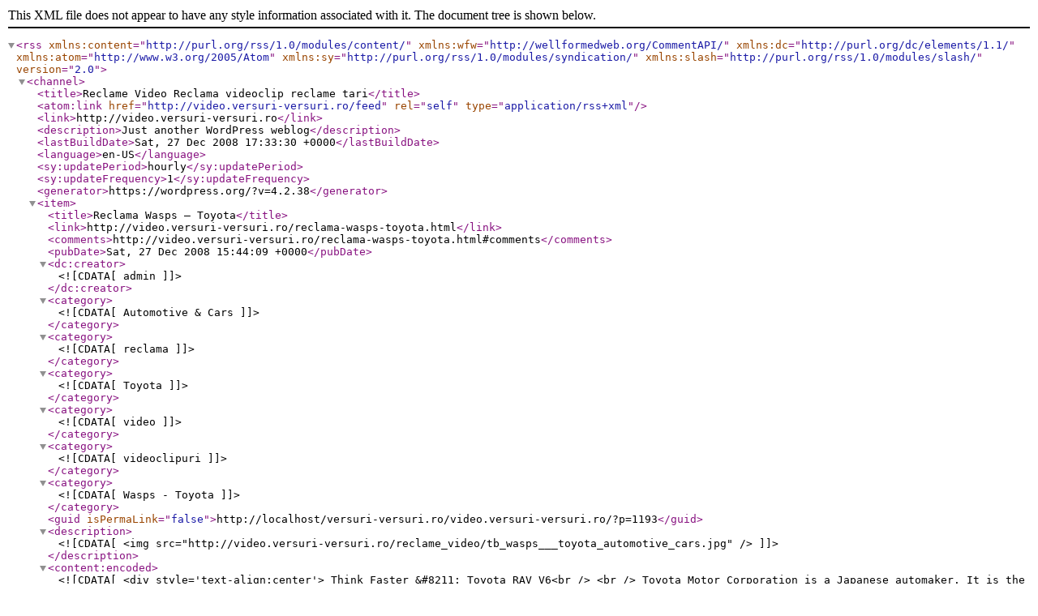

--- FILE ---
content_type: text/xml; charset=UTF-8
request_url: http://video.versuri-versuri.ro/feed
body_size: 17847
content:
<?xml version="1.0" encoding="UTF-8"?><rss version="2.0"
	xmlns:content="http://purl.org/rss/1.0/modules/content/"
	xmlns:wfw="http://wellformedweb.org/CommentAPI/"
	xmlns:dc="http://purl.org/dc/elements/1.1/"
	xmlns:atom="http://www.w3.org/2005/Atom"
	xmlns:sy="http://purl.org/rss/1.0/modules/syndication/"
	xmlns:slash="http://purl.org/rss/1.0/modules/slash/"
	>

<channel>
	<title>Reclame Video Reclama videoclip reclame tari</title>
	<atom:link href="http://video.versuri-versuri.ro/feed" rel="self" type="application/rss+xml" />
	<link>http://video.versuri-versuri.ro</link>
	<description>Just another WordPress weblog</description>
	<lastBuildDate>Sat, 27 Dec 2008 17:33:30 +0000</lastBuildDate>
	<language>en-US</language>
	<sy:updatePeriod>hourly</sy:updatePeriod>
	<sy:updateFrequency>1</sy:updateFrequency>
	<generator>https://wordpress.org/?v=4.2.38</generator>
	<item>
		<title>Reclama Wasps &#8211; Toyota</title>
		<link>http://video.versuri-versuri.ro/reclama-wasps-toyota.html</link>
		<comments>http://video.versuri-versuri.ro/reclama-wasps-toyota.html#comments</comments>
		<pubDate>Sat, 27 Dec 2008 15:44:09 +0000</pubDate>
		<dc:creator><![CDATA[admin]]></dc:creator>
				<category><![CDATA[Automotive & Cars]]></category>
		<category><![CDATA[reclama]]></category>
		<category><![CDATA[Toyota]]></category>
		<category><![CDATA[video]]></category>
		<category><![CDATA[videoclipuri]]></category>
		<category><![CDATA[Wasps - Toyota]]></category>

		<guid isPermaLink="false">http://localhost/versuri-versuri.ro/video.versuri-versuri.ro/?p=1193</guid>
		<description><![CDATA[<img src="http://video.versuri-versuri.ro/reclame_video/tb_wasps___toyota_automotive_cars.jpg" />]]></description>
				<content:encoded><![CDATA[<div style='text-align:center'>
  Think Faster &#8211; Toyota RAV V6<br />
  <br />
  Toyota Motor Corporation is a Japanese automaker. It is the world&#8217;s second largest automaker behind General Motors; however it ranks first in net worth, revenue and profit. It is also the only car manufacturer to appear in the top 10 of the BrandZ ranking.</p>
<p>
Titlu reclama : Wasps &#8211; Toyota<br /> Companie &amp; Brand : Toyota<br /> Categorie reclama video :Automotive &amp; Cars</div>
]]></content:encoded>
			<wfw:commentRss>http://video.versuri-versuri.ro/reclama-wasps-toyota.html/feed</wfw:commentRss>
		<slash:comments>0</slash:comments>
		</item>
		<item>
		<title>Reclama Santa &#8211; C &amp; A</title>
		<link>http://video.versuri-versuri.ro/reclama-santa-c-a.html</link>
		<comments>http://video.versuri-versuri.ro/reclama-santa-c-a.html#comments</comments>
		<pubDate>Sat, 27 Dec 2008 15:35:54 +0000</pubDate>
		<dc:creator><![CDATA[admin]]></dc:creator>
				<category><![CDATA[Clothing]]></category>
		<category><![CDATA[C & A]]></category>
		<category><![CDATA[reclama]]></category>
		<category><![CDATA[Santa - C & A]]></category>
		<category><![CDATA[video]]></category>
		<category><![CDATA[videoclipuri]]></category>

		<guid isPermaLink="false">http://localhost/versuri-versuri.ro/video.versuri-versuri.ro/?p=1185</guid>
		<description><![CDATA[<img src="http://video.versuri-versuri.ro/reclame_video/tb_santa___c_a_clothing.jpg" />]]></description>
				<content:encoded><![CDATA[<div style='text-align:center'>
  C &amp; A is an international chain of clothing stores, with its head office in Brussels and D&uuml;sseldorf.</p>
<p>
Titlu reclama : Santa &#8211; C &amp; A<br /> Companie &amp; Brand : C &amp; A<br /> Categorie reclama video :Clothing</div>
]]></content:encoded>
			<wfw:commentRss>http://video.versuri-versuri.ro/reclama-santa-c-a.html/feed</wfw:commentRss>
		<slash:comments>0</slash:comments>
		</item>
		<item>
		<title>Reclama Stairs &#8211; Bud Light</title>
		<link>http://video.versuri-versuri.ro/reclama-stairs-bud-light.html</link>
		<comments>http://video.versuri-versuri.ro/reclama-stairs-bud-light.html#comments</comments>
		<pubDate>Sat, 27 Dec 2008 15:08:56 +0000</pubDate>
		<dc:creator><![CDATA[admin]]></dc:creator>
				<category><![CDATA[Beers]]></category>
		<category><![CDATA[Bud Light]]></category>
		<category><![CDATA[reclama]]></category>
		<category><![CDATA[Stairs - Bud Light]]></category>
		<category><![CDATA[video]]></category>
		<category><![CDATA[videoclipuri]]></category>

		<guid isPermaLink="false">http://localhost/versuri-versuri.ro/video.versuri-versuri.ro/?p=1186</guid>
		<description><![CDATA[<img src="http://video.versuri-versuri.ro/reclame_video/tb_stairs___bud_light_beers.jpg" />]]></description>
				<content:encoded><![CDATA[<div style='text-align:center'>
  Budweiser, sometimes referred to as Bud, is a global pale lager brand owned by the St. Louis<img src="http://s.w.org/images/core/emoji/72x72/2013.png" alt="–" class="wp-smiley" style="height: 1em; max-height: 1em;" />based Anheuser-Busch company.<br />
  <br />
  Budweiser is produced in various breweries located around the United States and the rest of the world. Budweiser is one of the major breweries that emphasize humorous advertising campaigns, such as the &quot;Real Men of Genius&quot; radio commercials for Bud Light, recently moved to television. The spots feature an over-the-top, 1980s-style rock ballad sung by Dave Bickler, the former lead singer of &quot;Survivor&quot;, describing ordinary activities as if they were heroic. The campaign originally was called &quot;Real American Heroes,&quot; but the name was changed. Some Bud advertising campaigns have entered the popular culture in the United States. They include a long line of TV advertisements in the 1990s featuring three frogs named &quot;Bud&quot;, &quot;Weis&quot;, and &quot;Er&quot;, and a campaign built around the phrase &quot;Whassup?&quot;. The company is known for its sports sponsorships, video game sponsorship, and (often) humorous advertisements.</p>
<p>
Titlu reclama : Stairs &#8211; Bud Light<br /> Companie &amp; Brand : Bud Light<br /> Categorie reclama video :Beers</div>
]]></content:encoded>
			<wfw:commentRss>http://video.versuri-versuri.ro/reclama-stairs-bud-light.html/feed</wfw:commentRss>
		<slash:comments>0</slash:comments>
		</item>
		<item>
		<title>Reclama Hubert &#8211; Whiskas</title>
		<link>http://video.versuri-versuri.ro/reclama-hubert-whiskas.html</link>
		<comments>http://video.versuri-versuri.ro/reclama-hubert-whiskas.html#comments</comments>
		<pubDate>Sat, 27 Dec 2008 15:02:11 +0000</pubDate>
		<dc:creator><![CDATA[admin]]></dc:creator>
				<category><![CDATA[Pets Food]]></category>
		<category><![CDATA[Hubert - Whiskas]]></category>
		<category><![CDATA[reclama]]></category>
		<category><![CDATA[video]]></category>
		<category><![CDATA[videoclipuri]]></category>
		<category><![CDATA[Whiskas]]></category>

		<guid isPermaLink="false">http://localhost/versuri-versuri.ro/video.versuri-versuri.ro/?p=1718</guid>
		<description><![CDATA[<img src="http://video.versuri-versuri.ro/reclame_video/tb_hubert___whiskas_pets_food.jpg" />]]></description>
				<content:encoded><![CDATA[<div style='text-align:center'>
  Now With More Protein Than Ever Before.<br />
  <br />
  More Whiskas. More Love.<br />
  <br />
  Whiskas is a brand of cat food sold throughout the world. It is owned by Masterfoods, part of Mars, Incorporated. It is available either as meat pieces in cans, pouches or dry biscuits.The well-known advertising slogan for Whiskas was eight out of ten owners say that their cat prefers it. The slogan has been much imitated &#8211; in the 1980s Red Stripe Lager was advertised with the slogan &quot;9 out of 10 cats prefer it&quot;, a play on &quot;cat&quot; meaning a trendy person. &quot;8 Out of 10 Cats&quot; is also the title of a British TV panel game.</p>
<p>
Titlu reclama : Hubert &#8211; Whiskas<br /> Companie &amp; Brand : Whiskas<br /> Categorie reclama video :Pets Food</div>
]]></content:encoded>
			<wfw:commentRss>http://video.versuri-versuri.ro/reclama-hubert-whiskas.html/feed</wfw:commentRss>
		<slash:comments>0</slash:comments>
		</item>
		<item>
		<title>Reclama Race &#8211; Bridgestone</title>
		<link>http://video.versuri-versuri.ro/reclama-race-bridgestone.html</link>
		<comments>http://video.versuri-versuri.ro/reclama-race-bridgestone.html#comments</comments>
		<pubDate>Sat, 27 Dec 2008 15:00:19 +0000</pubDate>
		<dc:creator><![CDATA[admin]]></dc:creator>
				<category><![CDATA[Sports Equipment]]></category>
		<category><![CDATA[Bridgestone]]></category>
		<category><![CDATA[Race - Bridgestone]]></category>
		<category><![CDATA[reclama]]></category>
		<category><![CDATA[video]]></category>
		<category><![CDATA[videoclipuri]]></category>

		<guid isPermaLink="false">http://localhost/versuri-versuri.ro/video.versuri-versuri.ro/?p=1724</guid>
		<description><![CDATA[<img src="http://video.versuri-versuri.ro/reclame_video/tb_race___bridgestone_sports_equipment.jpg" />]]></description>
				<content:encoded><![CDATA[<div style='text-align:center'>
  High Speed Technology From a Race Cars. Now Available On The Golf Course. Bridgestone Golf. Passion For Excellence.<br />
  <br />
  Bridgestone Golf is a subsidiary of Bridgestone Sports Ltd primarily known for their golf balls, Bridgestone also design and manufacture a full range of golf clubs and accessories, utilizing both the Bridgestone and Precept brand names.<br />
  <br />
  Bridgestone Golf uses the slogan, &#8216;Boom It&#8217;, in reference to their PGA Tour staff player, Fred Couples.</p>
<p>
Titlu reclama : Race &#8211; Bridgestone<br /> Companie &amp; Brand : Bridgestone<br /> Categorie reclama video :Sports Equipment</div>
]]></content:encoded>
			<wfw:commentRss>http://video.versuri-versuri.ro/reclama-race-bridgestone.html/feed</wfw:commentRss>
		<slash:comments>0</slash:comments>
		</item>
		<item>
		<title>Reclama Carrier Pigeons &#8211; Fedex</title>
		<link>http://video.versuri-versuri.ro/reclama-carrier-pigeons-fedex.html</link>
		<comments>http://video.versuri-versuri.ro/reclama-carrier-pigeons-fedex.html#comments</comments>
		<pubDate>Tue, 23 Dec 2008 05:14:29 +0000</pubDate>
		<dc:creator><![CDATA[admin]]></dc:creator>
				<category><![CDATA[Bussines Service]]></category>
		<category><![CDATA[Carrier Pigeons - Fedex]]></category>
		<category><![CDATA[FedEx]]></category>
		<category><![CDATA[reclama]]></category>
		<category><![CDATA[video]]></category>
		<category><![CDATA[videoclipuri]]></category>

		<guid isPermaLink="false">http://localhost/versuri-versuri.ro/video.versuri-versuri.ro/?p=1149</guid>
		<description><![CDATA[<img src="http://video.versuri-versuri.ro/reclame_video/tb_carrier_pigeons___fedex_bussines_service.jpg" />]]></description>
				<content:encoded><![CDATA[<div style='text-align:center'>
  FedEx Corporation (NYSE: FDX), is a leading logistics services company, based in the United States. FedEx is a syllabic abbreviation of the company&#8217;s original name, Federal Express.</p>
<p>
Titlu reclama : Carrier Pigeons &#8211; Fedex<br /> Companie &amp; Brand : Fedex<br /> Categorie reclama video :Bussines Service</div>
]]></content:encoded>
			<wfw:commentRss>http://video.versuri-versuri.ro/reclama-carrier-pigeons-fedex.html/feed</wfw:commentRss>
		<slash:comments>0</slash:comments>
		</item>
		<item>
		<title>Reclama Relaxed &#8211; FedEx</title>
		<link>http://video.versuri-versuri.ro/reclama-relaxed-fedex.html</link>
		<comments>http://video.versuri-versuri.ro/reclama-relaxed-fedex.html#comments</comments>
		<pubDate>Tue, 23 Dec 2008 05:12:16 +0000</pubDate>
		<dc:creator><![CDATA[admin]]></dc:creator>
				<category><![CDATA[Business Service]]></category>
		<category><![CDATA[Featured]]></category>
		<category><![CDATA[FedEx]]></category>
		<category><![CDATA[reclama]]></category>
		<category><![CDATA[Relaxed - FedEx]]></category>
		<category><![CDATA[video]]></category>
		<category><![CDATA[videoclipuri]]></category>

		<guid isPermaLink="false">http://localhost/versuri-versuri.ro/video.versuri-versuri.ro/?p=70</guid>
		<description><![CDATA[<img src="http://video.versuri-versuri.ro/reclame_video/tb_relaxed___fedex_business_service.jpg" />]]></description>
				<content:encoded><![CDATA[<div style='text-align:center'>
  Relax, It&#8217;s FedEx.</p>
<p>  FedEx Corporation is a leading logistics services company, based in the United States. FedEx is a syllabic abbreviation of the company&#8217;s original name, Federal Express.</p>
<p>
Titlu reclama : Relaxed &#8211; FedEx<br /> Companie &amp; Brand : FedEx<br /> Categorie reclama video :Business Service</div>
]]></content:encoded>
			<wfw:commentRss>http://video.versuri-versuri.ro/reclama-relaxed-fedex.html/feed</wfw:commentRss>
		<slash:comments>0</slash:comments>
		</item>
		<item>
		<title>Reclama Confession &#8211; AXE</title>
		<link>http://video.versuri-versuri.ro/reclama-confession-axe.html</link>
		<comments>http://video.versuri-versuri.ro/reclama-confession-axe.html#comments</comments>
		<pubDate>Tue, 23 Dec 2008 05:11:09 +0000</pubDate>
		<dc:creator><![CDATA[admin]]></dc:creator>
				<category><![CDATA[Featured]]></category>
		<category><![CDATA[Health & Cosmetics]]></category>
		<category><![CDATA[AXE]]></category>
		<category><![CDATA[Confession - AXE]]></category>
		<category><![CDATA[reclama]]></category>
		<category><![CDATA[video]]></category>
		<category><![CDATA[videoclipuri]]></category>

		<guid isPermaLink="false">http://localhost/versuri-versuri.ro/video.versuri-versuri.ro/?p=63</guid>
		<description><![CDATA[<img src="http://video.versuri-versuri.ro/reclame_video/tb_confession___axe_health_cosmetics.jpg" />]]></description>
				<content:encoded><![CDATA[<div style='text-align:center'>
  New Pocket-Sized AXE Bullet<br />
  <br />
  Axe, or Lynx is a brand of male grooming products, owned by Anglo-Dutch company Unilever who manufacture a range of products in the health &amp; beauty, household cleaning, food and ice cream categories.<br />
  <br />
  Axe&#8217;s lead product is a deodorant body spray. The brand also includes deodorant sticks, roll-ons, anti-perspirants, aftershaves and shower gels. In most of the world the brand is named Axe; in Australia, New Zealand, Ireland, and the United Kingdom it is named Lynx.</p>
<p>
Titlu reclama : Confession &#8211; AXE<br /> Companie &amp; Brand : AXE<br /> Categorie reclama video :Health &amp; Cosmetics</div>
]]></content:encoded>
			<wfw:commentRss>http://video.versuri-versuri.ro/reclama-confession-axe.html/feed</wfw:commentRss>
		<slash:comments>0</slash:comments>
		</item>
		<item>
		<title>Reclama The Negotiator &#8211; Lexus</title>
		<link>http://video.versuri-versuri.ro/reclama-the-negotiator-lexus.html</link>
		<comments>http://video.versuri-versuri.ro/reclama-the-negotiator-lexus.html#comments</comments>
		<pubDate>Tue, 23 Dec 2008 05:10:08 +0000</pubDate>
		<dc:creator><![CDATA[admin]]></dc:creator>
				<category><![CDATA[Automotive & Cars]]></category>
		<category><![CDATA[Lexus]]></category>
		<category><![CDATA[reclama]]></category>
		<category><![CDATA[The Negotiator - Lexus]]></category>
		<category><![CDATA[video]]></category>
		<category><![CDATA[videoclipuri]]></category>

		<guid isPermaLink="false">http://localhost/versuri-versuri.ro/video.versuri-versuri.ro/?p=62</guid>
		<description><![CDATA[<img src="http://video.versuri-versuri.ro/reclame_video/tb_the_negotiator___lexus_automotive_cars.jpg" />]]></description>
				<content:encoded><![CDATA[<div style='text-align:center'>
  The Relentless Pursuit Of Perfection.<br />
  <br />
  Lexus is the luxury vehicle division of Japanese automaker Toyota Motor Corporation. First introduced in the United States, where Lexus has become the highest-selling make of luxury cars, today Lexus brand name vehicles are available throughout the world. In 2005, the Lexus marque launched in Japan, marking the continued global expansion of the luxury division.</p>
<p>
Titlu reclama : The Negotiator &#8211; Lexus<br /> Companie &amp; Brand : Lexus<br /> Categorie reclama video :Automotive &amp; Cars</div>
]]></content:encoded>
			<wfw:commentRss>http://video.versuri-versuri.ro/reclama-the-negotiator-lexus.html/feed</wfw:commentRss>
		<slash:comments>0</slash:comments>
		</item>
		<item>
		<title>Reclama Trade &#8211; eToro</title>
		<link>http://video.versuri-versuri.ro/reclama-trade-etoro-2.html</link>
		<comments>http://video.versuri-versuri.ro/reclama-trade-etoro-2.html#comments</comments>
		<pubDate>Mon, 22 Dec 2008 16:03:07 +0000</pubDate>
		<dc:creator><![CDATA[admin]]></dc:creator>
				<category><![CDATA[Investment & Insurance]]></category>
		<category><![CDATA[eToro]]></category>
		<category><![CDATA[reclama]]></category>
		<category><![CDATA[Trade - eToro]]></category>
		<category><![CDATA[video]]></category>
		<category><![CDATA[videoclipuri]]></category>

		<guid isPermaLink="false">http://localhost/versuri-versuri.ro/video.versuri-versuri.ro/?p=1930</guid>
		<description><![CDATA[<img src="http://video.versuri-versuri.ro/reclame_video/tb_trade___etoro_investment_insurance.jpg" />]]></description>
				<content:encoded><![CDATA[<div style='text-align:center'>
  Financial trading. We Didn&#8217;t Invent It.<br />
  <br />
  We Just Made It Simple and Friendly Again.<br />
  <br />
  Forex trading doesn&#8217;t have to be an exclusive club for professionals only. eToro developed a simple and intuitive way to trade Forex and opened for everyone a window to the world of Forex trading.</p>
<p>
Titlu reclama : Trade &#8211; eToro<br /> Companie &amp; Brand : eToro<br /> Categorie reclama video :Investment &amp; Insurance</div>
]]></content:encoded>
			<wfw:commentRss>http://video.versuri-versuri.ro/reclama-trade-etoro-2.html/feed</wfw:commentRss>
		<slash:comments>0</slash:comments>
		</item>
	</channel>
</rss>

<!-- Dynamic Page Served (once) in 0.065 seconds -->
<!-- Cached page served by WP-Cache -->
